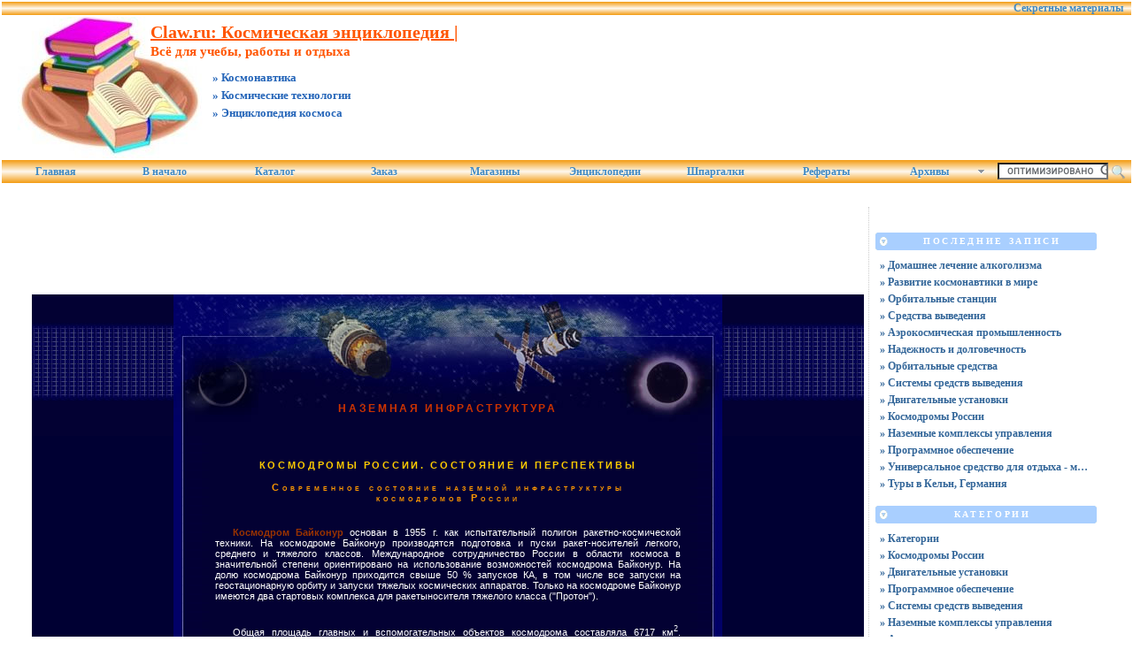

--- FILE ---
content_type: text/html; charset=UTF-8
request_url: http://kosmos.claw.ru/shared/474.html
body_size: 13120
content:
<!DOCTYPE html PUBLIC "-//W3C//DTD XHTML 1.0 Transitional//EN"
    "https://www.w3.org/TR/xhtml1/DTD/xhtml1-transitional.dtd">
<html xmlns="https://www.w3.org/1999/xhtml" id="sixapart-standard">
<head>
    <meta http-equiv="Content-Type" content="text/html; charset=UTF-8" />
    <meta name="keywords" content="Всё для учебы, работы и отдыха Космонавтика Космические технологии Энциклопедия космоса Claw.ru: Космическая энциклопедия | http://kosmos.claw.ru/  реферат техника" />
    <meta name="description" content="Разделы сайта Claw.ru: Космическая энциклопедия | - Энциклопедии. Всё для учебы, работы и отдыха,  Космонавтика,  Космические технологии,  Энциклопедия космоса, Рефераты" />
    <link rel="stylesheet" href="http://kosmos.claw.ru/styles.css" type="text/css" />
    <link rel="start" href="http://kosmos.claw.ru/" title="Home" />
    <link rel="alternate" type="application/atom+xml" title="Recent Entries" href="https://claw.ru/atom.xml" />
    <script type="text/javascript" src="http://kosmos.claw.ru/mt.js"></script>    
    <script type="text/javascript">new Image().src = "http://counter.yadro.ru/hit;claw?r"+ escape(document.referrer)+((typeof(screen)=="undefined")?"": ";s"+screen.width+"*"+screen.height+"*"+(screen.colorDepth? screen.colorDepth:screen.pixelDepth))+";u"+escape(document.URL)+ ";"+Math.random();</script>
    <!-- Yandex.Metrika counter --> <script type="text/javascript" > (function(m,e,t,r,i,k,a){m[i]=m[i]||function(){(m[i].a=m[i].a||[]).push(arguments)}; m[i].l=1*new Date();k=e.createElement(t),a=e.getElementsByTagName(t)[0],k.async=1,k.src=r,a.parentNode.insertBefore(k,a)}) (window, document, "script", "https://mc.yandex.ru/metrika/tag.js", "ym"); ym(55251202, "init", { clickmap:true, trackLinks:true, accurateTrackBounce:true }); </script> <noscript><div><img src="https://mc.yandex.ru/watch/55251202" style="position:absolute; left:-9999px;" alt="" /></div></noscript> <!-- /Yandex.Metrika counter -->
<script type="text/javascript">
    var adminurl = 'http://kosmos.claw.ru/cgi-bin/mt/' + 'mt.cgi';
    var blog_id = '43';
    var page_id = '';
    </script>
<title>Claw.ru: Космическая энциклопедия |. Всё для учебы, работы и отдыха.  Космонавтика.  Космические технологии.  Энциклопедия космоса. Учебники.</title>
<div id="AADIV33"></div><script src="https://claw.ru/adadmin/ser.php?t=AADIV33&f=33">/*Claw 0*0 head*/</script>
</head>
<body id="professional-website" class="mt-archive-index layout-wm">
<table align="center" width="100%" border="0px">
<tr><td align="center" valign="top" width="100%">
<ul id="css3menu8"><li><!--noindex--><a href="https://claw.ru/referatti/" rel="nofollow" style="text-align:right; title="Секретные материалы" target="_blank">&nbsp;&nbsp;&nbsp;Секретные материалы&nbsp;&nbsp;&nbsp;</a><!--/noindex--></li></ul>
<div class="widget-content21">Claw.ru: Космическая энциклопедия |</div>
<div class="widget-content22">Всё для учебы, работы и отдыха</div><div class="widget-content23">» Космонавтика</div><div class="widget-content24">» Космические технологии</div><div class="widget-content25">» Энциклопедия космоса</div>
<table width="100%"><tr><td class="widget-content2">
<table width="365px" class="widget-content0" align="left"><tr><td valign="bottom"></td></tr></table>
</td><td>
<table width="100%" align="right"><tr><td style="padding-right: 15px" valign="middle" width="100%" align="right" height="125"><div id="AADIV27"></div><script src="https://claw.ru/adadmin/ser.php?t=AADIV27&f=27">/*Claw 468*60 up*/</script>
 </td></tr></table>
</td></tr></table>
<ul id="css3menu8" class="topmenu">
	<li class="topfirst"><a href="http://claw.ru" rel="nofollow" title="Главная страница сайта" style="height:24px;line-height:24px;">Главная</a></li>
	<li class="topmenu"><a href="http://kosmos.claw.ru/" title="Перейти в начало" style="height:24px;line-height:24px;">В начало</a></li>
	<li class="topmenu"><a href="https://claw.ru/book-readywork/" rel="nofollow" title="Каталог работ" style="height:24px;line-height:24px;">Каталог</a></li>
	<li class="topmenu"><a href="https://claw.ru/book/r-money.html" rel="nofollow" title="Заказ работы" style="height:24px;line-height:24px;">Заказ</a></li>
	<li class="topmenu"><a href="https://claw.ru/book/magazin.html" rel="nofollow" title="Интернет-магазины" style="height:24px;line-height:24px;">Магазины</a></li>
	<li class="topmenu"><a href="https://claw.ru/book/encilopedia.html" rel="nofollow" title="Энциклопедии для детей и взрослых" style="height:24px;line-height:24px;">Энциклопедии</a></li>
	<li class="topmenu"><a href="https://claw.ru/book/shporki.html" title="Скачать шпаргалки бесплатно" style="height:24px;line-height:24px;">Шпаргалки</a></li>
	<li class="topmenu"><a href="https://claw.ru/referatti/" title="Скачать рефераты бесплатно" style="height:24px;line-height:24px;">Рефераты</a></li>
	<li class="topmenu"><a href="#" title="Архивные материалы" style="height:24px;line-height:24px;"><span>Архивы</span></a>
	<ul><li><a href="http://kosmos.claw.ru/archives.html">Все разделы</a></li>
	<li><a href="http://kosmos.claw.ru/blog.html">Наш блог</a></li></ul></li><li class="toplast">
<form style="line-height:25px;" action="https://claw.ru/search.html" id="cse-search-box">
<div>
<input type="hidden" name="cx" value="partner-pub-4531601484983953:2448125622" /> 
<input type="hidden" name="cof" value="FORID:10" /> <input type="hidden" name="ie" value="UTF-8" /> 
<input type="text" name="q" size="14" /> <input src="https://claw.ru/styles/addons/Commercial.pack/themes/professional-black/search.png" type="image" style="vertical-align:middle; width:17px;" /> 
</div>
</form>
<script type="text/javascript" src="http://www.google.ru/coop/cse/brand?form=cse-search-box&amp;lang=ru"></script>	
</li></ul><br />
<div id="content"><div id="content-inner">
<table align="center" width="95%" border="0px"><tr><td valign="top" width="100%" class="menu-navigation4">       
<table align="center"><tr><td>
<div id="AADIV26"></div><script src="https://claw.ru/adadmin/ser.php?t=AADIV26&f=26">/*Claw 728*15 up*/</script>
<br />
<div id="AADIV25"></div><script src="https://claw.ru/adadmin/ser.php?t=AADIV25&f=25">/*Claw 728*90 up*/</script>
<br /><br /></td></tr></table><br /><br />
 
<head>
<link rel="stylesheet" href="../desighn/main.css">
<script src="../shared/zoom.js"></script>
<script src="../desighn/up.js"></script>
<bgsound id=sound> 
</head>

<a name="up"></a> 
<table width="100%" border="0" cellspacing="0" cellpadding="0" align="center">
  <tr> 
    <td background="../desighn/verh.jpg">&nbsp;</td>
    <td width="620"> 
      <table border="0" cellpadding="0" cellspacing="0" width="620">
        <tr> 
          <td background="../desighn/1.jpg" width="620" height="160"> 

<h4>НАЗЕМНАЯ ИНФРАСТРУКТУРА</h4></td>
        </tr>
      </table>
    </td>
    <td background="../desighn/verh.jpg">&nbsp;</td>
  </tr>
  <tr> 
    <td bgcolor="#000033">&nbsp;</td>
    <td width="620" background="../desighn/3.jpg"> 
      <table border="0" cellpadding="0" cellspacing="0" width="620">
        <tr> 
          <td width="620"> 
<h3>КОСМОДРОМЫ РОССИИ. СОСТОЯНИЕ И ПЕРСПЕКТИВЫ</h3><h1>Современное состояние наземной инфраструктуры космодромов России</h1>

<p><b>Космодром Байконур</b> основан в 1955 г. как испытательный полигон ракетно-космической техники. На космодроме Байконур
производятся подготовка и пуски ракет-носителей легкого, среднего и тяжелого классов. Международное сотрудничество России в
области космоса в значительной степени ориентировано на использование возможностей космодрома Байконур. На долю космодрома
Байконур приходится свыше 50 % запусков КА, в том числе все
запуски на геостационарную opбитy и запуски тяжелых космических аппаратов. Только на космодроме Байконур имеются два
стартовых комплекса для ракетыносителя тяжелого класса ("Протон").	</p>
<p>Общая площадь главных и вспомогательных объектов космодрома составляла 6717 км<sup>2</sup>. Согласно договоренностям между Россией и Казахстаном на условиях аренды в настоящее время продолжается эксплуатация объектов космодрома по их прямому назначению. При этом пересмотрены границы космодрома, уменьшена площадь земель, отчуждаемых под районы падения отделяющихся частей РН.
Размещение основных объектов на космодроме Байконур показано на рис.</p>

<table class="illustr_table">
<tr><td class="illustr_img">
<a href="javascript:zoom('475-1.jpg');"><img border=0 src="../imgsm/475-1.jpg" class="illustration"></a>
</td></tr>
<tr><td class="illustr_caption">
<!-- Подпись -->Размещение основных объектов на космодроме Байконур:<br>
1 - жилая зона; 2 - технический и стартовый комплекс РН "Союз"; 3 - технический и стартовый комплекс РН "Союз" и "Молния"; 4 - технический и стартовый комплекс РН "Энергия" и МКС "Буран"; 5...8 - технические и стартовые комплексы РН "Протон", "Циклон-2", "Зенит" и "Рокот" соответственно; 9 - кислородно-азотный завод; 10 - измерительный пункт
</td></tr>
</table>

<p>В состав космодрома входят центры испытаний и применения космических средств и научно-испытательные управления боевых ракетных комплексов, объединяющие инженерно-испытательные части, измерительные пункты и части обеспечения и обслуживания. Всего на космодроме имеется:</p>
<ul><li>11 монтажно-испытательных корпусов, в которых размещены
технические комплексы для предстартовой подготовки ракет-носителей, разгонных блоков и космических аппаратов, а также входящие функционально в состав ТК заправочно-нейтрализационные
станции для заправки разгонных блоков и космических аппаратов
топливом; 
<li>9 стартовых комплексов (15 пусковых установок) для запуска ракет-носителей "Союз","Циклон-2","Протон","Энергия","Зенит", "Рокот";
<li>измерительный комплекс для контроля и управления полетом ракет-носителей;
<li>пусковые установки для испытаний межконтинентальных баллистических ракет.</ul>
<p>При создании измерительных комплексов космодрома в основу был положен принцип централизации решения задач сбора и обработки измерительной информации, когда все функции обработки телеметрической информации сосредоточены в одном узле - вычислительном центре полигона. Такая концепция построения ПИК была обоснована при эскизном проектировании многоразовой космической системы "Буран" и реализована при подготовке измерительного комплекса к ее летным испытаниям.</p>
<p>В процессе этой работы трассовые измерительные пункты были оснащены станциями спутниковой связи "Связник" и аппаратурой оперативного выбора регистрируемой радиотехническими средствами (РТС) телеметрической информации, что позволило отказаться от использования на них комплексов обработки информации с соответствующим материальным обеспечением и дополнительным штатом обслуживающего персонала. Это дало возможность упростить техническую структуру трассовых измерительных пунктов, укомплектовав их только средствами приема, регистрации и передачи измерительной информации.
Анализ состояния наземных комплексов космодрома Байконур показывает, что в настоящее время они фактически выработали свой ресурс.</p>
<p>Ресурс стартового комплекса РН "Циклон-2", введенного в эксплуатацию в 1967-1968 гг., практически исчерпан. Капитальный ремонт СК для типа Р-7А планировался на 2000-2005 гг.	
Наземный комплекс РН "Зеьшт", отличающийся высокой степенью автоматизации и малым временем подготовки РН к пуску, принят в эксплуатацию в 1988 г. Одна ПУ этого СК, разрушенная в результате аварии при пуске РН "Зенит" 4 октября 1990 г., требует капитального ремонта.</p>
<p>Космодром Байконур имеет два стартовых комплекса ракетно-сителей "Протон"; по две пусковые установки на каждом СК. Наземные комплексы РН "Протон" выработали гарантийный ресурс. Реально работоспособна одна ПУ. Остальные находятся в стадии ремонта или готовятся к нему.
В интересах подготовки разгонных блоков для РН "Протон" на космодроме Байконур используются два технических комплекса РБ,которые находятся в работоспособном состоянии и обеспечивают подготовку существующих РБ для РН "Протон". В настоящее время РКК "Энергия" производит подготовку РБ на техническом комплексе многоразовой космической системы "Буран".</p>
<p>Для проведения заправочных работ на РБ и КА на космодроме Байконур могут использоваться только две заправочные станции. Они предназначены для приема, хранения, подготовки и заправки (слива) компонентов топлива, сжатых газов.
Инфраструктура, социально-культурные и социально-бытовые объекты космодрома также характеризуются большой степенью износа.</p>
<p><b>Космодром Плесецк</b> начал создаваться в 1963 г. как испытательный полигон ракетно-космической техники (официальный статус космодрома получен в ноябре 1994 г.). Объекты космодрома Плесецк можно сгруппировать по их назначению следующим образом: стартовые и технические комплексы, заправочно-нейтрализационные станции, кислородно-азотный завод, прочие технологические объекты, включая объекты ПИК и связи, а также город Мирный, объекты инженерного обеспечения, склады, аэродром, производственную базу строителей. Размещение основных объектов на космодроме Плесецк показано на рис.</p>

<table class="illustr_table">
<tr><td class="illustr_img">
<a href="javascript:zoom('477-1.jpg');"><img border=0 src="../imgsm/477-1.jpg" class="illustration"></a>
</td></tr>
<tr><td class="illustr_caption">
<!-- Подпись -->Размещение основных объектов на космодроме Плесецк:<br>
1 - административно-хозяйственная зона, технический комплекс РН "Космос";
2 - аэродром Плесецк; 3 - кислородно-азотный завод; 4 - технический и стартовый комплекс РН "Союз-У", "Молния-М"; 5 - стартовый комплекс РН "Космос-3М"; 6 - стартовый комплекс РН "Рокот"; 7 - технический и стартовый
комплекс РН "Циклон-3"; 8,9 - универсальный стартовый и технический комплексы РН "Ангара"; 10 - измерительный пункт
</td></tr>
</table>

<p>Космодрому Плесецк принадлежит значительный вклад в реализацию российской космической программы. С него осуществляется около 30 % запусков КА, решающих задачи в интересах ФКП. С космодрома Плесецк производятся пуски РН легкого и среднего классов. Космодром обеспечивает запуски КА военного, научного и народнохозяйственного назначения,а также в интересах международного сотрудничества. В настоящее время на космодроме размещаются восемь СК. Основная часть наземных комплексов находятся в эксплуатационном режиме и выполняют возложенную на них программу пусков. На наземных комплексах космодрома проводятся подготовка к пускам и пуски РН "Космос", "Циклон", "Союз", "Молния", а также ракет космического назначения, созданных на базе МБР.</p>
<p>Стартовый комплекс РН "Космос" в составе двух пусковых установок создан в 1967 г. по проекту Конструкторского бюро транспортного машиностроения.
В настоящее время одна пусковая установка законсервирована. Это связано с тем, что из-за недостаточного финансирования капитальный ремонт технологического оборудования этой пусковой установки, технических систем и строительных сооружений всего СК не проводится.
Технический комплекс РН "Космос" создавался в 1967 г. параллельно со строительством СК. До настоящего времени на всех строительных сооружениях и технических системах ремонтных работ не проводилось, из-за длительного срока эксплуатации они находятся в неудовлетворительном состоянии и требуют капитального щмонта.</p>
<p>Стартйвый комплекс РН "Циклон" разработан Конструкторским бюро транспортного машиностроения по принципу "безлюдного старта". На СК впервые организован процесс управления подготовкой и пуском РН по единой программе полностью в автоматическом режиме, начиная с подвоза РН к пусковому столу. Уровень автоматизации по циклу предстартовой подготовки РН составляет 100 %, а в целом по стартовому комплексу - не менее 80 %. По своим эксплуатационным характеристикам данный комплекс до настоящего времени не имеет аналогов за рубежом.
В состав стартового комплекса РН "Циклон" входят две пусковые установки, технический комплекс имеет два рабочих места подготовки РН.</p>
<p>В состав ТК входят монтажно-испытательный корпус на два рабочих места и корпус обслуживания агрегатов. В настоящее время на ТК выявлены те же недостатки,что и на СК: износ комплектов оборудования, значительная выработка ЗИПа, дефекты сооружений, выход из строя части систем вентиляции, отопления, водоснабжения, условия работы личного состава ниже санитарных норм. В связи с этим предлагается провести на ТК комплекс ремонтно-профилактических мероприятий в интересах обеспечения функционирования космического ракетного комплекса (КРК) в целом.
За время, прошедшее с начала эксплуатации СК и ТК, технологическое оборудование, строительные сооружения и технические системы уже выработали назначенные гарантийные сроки и технический ресурс.
В настоящее время в работоспособном состоянии находится одна пусковая установка комплекса, вторая - законсервирована.</p>
<p>Учитывая реальное состояние агрегатов и систем наземно-технологического оборудования, зданий, сооружений, а также технических систем СК РН "Циклон", можно сделать вывод о необходимости проведения капитального ремонта с целью продления технического ресурса и обеспечения дальнейшей эксплуатации.
Стартовые комплексы РН "Союз" и "Молния" на космодроме Плесецк первоначально были созданы для проведения пусков боевых ракет Р-7А. Впоследствии они были переоборудованы для осуществления пусков ракет космического назначения. За время эксплуатации эти стартовые комплексы периодически подвергались капитальным ремонтам, реконструкциям и ремонтно-восстановительнйм работам после аварий и катастрофы. Указанные работы, а также комплексремонтно-профилактических мероприятий, работы по техническому обслуживанию,проводимые на этих СК,позво-лили продлить технический ресурс этих комплексов и обеспечить возможность их дальнейшей эксплуатации.
В настоящее время СК РН "Союз" и "Молния" обеспечивают выполнение возложенных на них задач по пуску ракет космического назначения в интересах науки, народного хозяйства и обороны страны.</p>
<p>Технический ресурс первого СК после капитального ремонта истек в 1983 г., после чего он неоднократно подвергался ремонтно-профилактическим работам с продлением технического ресурса, а с 1989 г. СК использовался как учебно-тренировочный комплекс.
В 1986 г. на космодроме Плесецк начато строительство наземного комплекса РН "Зенит". Срок ввода первой очереди СК и ТП неоднократно переносился. СК РН "Зенит" создавался путем нового строительства. В настоящее время ведутся работы по созданию на базе наземного комплекса РН "Зенит" универсального наземного комплекса для обеспечения пусков ряда РН "Ангара".</p>
<p>Универсальный стартовый комплекс (УСК) предназначен для приема, предпусковой подготовки и пуска РКН семейства "Ангара" и представляет собой комплекс дооборудуемых сооружений незавершенного строительства стартового комплекса РКК "Зенит" космодрома Плесецк и вновь создаваемых стартовых сооружений. В перспективе в рамках развития УСК планируется строительство второй пусковой установки.</p>

<table class="illustr_table">
<tr><td class="illustr_img">
<a href="javascript:zoom('480-1.jpg');"><img border=0 src="../imgsm/480-1.jpg" class="illustration"></a>
</td></tr>
<tr><td class="illustr_caption">
<!-- Подпись -->Строительство универсального стартового комплекса КРК "Ангара"
</td></tr>
</table>

<p>В состав УСК входят:</p>
<ul><li>строительные сооружения (пусковая установка, командный пункт, хранилище компонентов ракетного топлива (КРТ), компрессорные и насосные станции, технологические блоки, сооружения промстоков, станция нейтрализации, станция термостатирования и т.п.);
<li>технологическое оборудование;
<li>технические системы;
<li>вспомогательное оборудование;
<li>автоматизированная система управления УСК;
<li>комплекты проверочного оборудования РН, РБ, КА.</ul>
<p>Впервые в мировой и отечественной практике строительства космодромов создается универсальный стартовый комплекс, позволяющий производить запуски РН легкого, среднего и тяжелого классов.</p>
<p><b>Космодром Свободный</b> образован в ноябре 1993 г. Официально статус космодрома получил в марте 1996 г. Территория, на которой предполагается разместить основные объекты космодрома, расположена в Свободненском районе Амурской области Хабаровского края. Существующая инфраструктура создавалась для обеспечения действий ракетной дивизии РВСН и включает в себя:</p>
<ul><li>шахтные пусковые установки и командные пункты ракетных полков; 
<li>техническую ракетную базу с находящимися на ней сооружениями с общим и специальным оборудованием;
<li>ремонтно-техническую базу с находящимися на ней сооружениями, общим и специальным оборудованием;
<li>штаб дивизии, основной и запасные командные пункты дивизии, узлы связи со средствами связи и боевого управления, вспомогательным технологическим оборудованием;
<li>жилой городок с жилой, казарменной, хозяйственной и складской зонами и коммунальными объектами;
<li>автопарк, железнодорожное депо и вертодром с имеющейся автомобильной техникой, локомотивами, вагонным парком, вертолетами, подъездными путями, сооружениями, вертодромным комплексом, вспомогательным оборудованием и устройствами;
<li>сети, системы и объекты теплоснабжения, водоснабжения, канализации и энергопитания (включая трансформаторные подстанции, энергопоезда, дизельные электростанции) позиционного района дивизии.</ul>
<p>Космодром расположен на обжитой территории, которая имеет сети железных и автомобильных дорог и инженерных коммуникаций. Размещение основных объектов космодрома Свободный показано на рис.</p>

<table class="illustr_table">
<tr><td class="illustr_img">
<a href="javascript:zoom('482-1.jpg');"><img border=0 src="../imgsm/482-1.jpg" class="illustration"></a>
</td></tr>
<tr><td class="illustr_caption">
<!-- Подпись -->Размещение основных объектов на космодроме Свободный:<br>
1 - жилая зона; 2 - технический и стартовый комплекс РН "Старт" и "Старт-1"; 3 - измерительный пункт; 4 - стартовый комплекс РН "Рокот"; 5 - универсальный стартовый и технический комплексы РН "Ангара" (проект); 6 - радиопередающий центр; 7 - кислородно-азотный завод (проект); 8 - вертолетная площадка
</td></tr>
</table>

<p>Существующий жилой городок на 5000 человек застроен капитальными благоустроенными зданиями.
Наземную инфраструктуру ракетной дивизии предполагается использовать для строительства объектов космических ракетных комплексов, создаваемых на базе ракет, доработанных для запуска космических аппаратов легкого класса. Для этих целей предполагается использовать шахтные пусковые установки (ШПУ). Район введен в эксплуатацию в 1974 г. с гарантийным сроком 15 лет. В 1988 г. после ревизии и ремонтно-восстановительных работ гарантия продлена на 5 лет. Состояние ШПУ, сооружений и инженерных систем удовлетворительное. Обследование системы внутреннего и внешнего электроснабжения стартовых позиций показало, что она находится в рабочем состоянии, но требует замены отдель-ного оборудования и дооснащения новыми системами автоматического переключения и защиты, а также замены подземных кабельных линий высокого напряжения.</p>
<p>Сооружения технической позиции, построенные в 1960-х и 1970-х гг., в настоящее время находятся в удовлетворительном состоянии. В результате проведенной ревизии признано возможным и целесообразным размещение технической ракетно-космической базы (ТРКБ) комплекса на существующих площадках.</p>
<p><b>4-й Государственный центральный полигон МО Российской Федерации (Капустин Яр)</b> создан в соответствии с постановлением Правительства от 3 мая 1946 г. в районе села Капустин Яр Астраханской области. С первых дней существования полигон стал базой для проведения летных и наземных испытаний первых отечественных баллистических ракет всех видов, подготовки личного состава боевых расчетов, мощным научно-исследовательским и ис-пытательным центром. Размещение основных объектов на полигоне Капустин Яр показано на рис. </p>

<table class="illustr_table">
<tr><td class="illustr_img">
<a href="javascript:zoom('483-1.jpg');"><img border=0 src="../imgsm/483-1.jpg" class="illustration"></a>
</td></tr>
<tr><td class="illustr_caption">
<!-- Подпись -->Размещение основных объектов на полигоне Капустин Яр:<br>
1 - жилая зона; 2 - стартовый и технический комплекс РН "Космос"; 3 - измерительный пункт
</td></tr>
</table>

<p>Первый успешный пуск с полигона Капустин Яр управляемой ракеты Р-1, изготовленной на предприятиях нашей страны, осуществлен 10 октября 1948 г. В дальнейшем были проведены летные испытания второй серии ракет Р-1, ракет Р-2, Р-11, Р-11М, принятие которых на вооружение явилось важным этапом в оснащении Вооруженных Сил новым, ракетно-ядерным оружием.</p>
<p>Помимо основного назначения баллистические ракеты интенсивно использовались также для научных целей: проведения экспериментальных высотных пусков с животными с возвращением их на Землю, высотного зондирования атмосферы, запуска аэроди-намических моделей и научной аппаратуры, проведения других научных экспериментов.</p>
<p>В дальнейшем на полигоне Капустин Яр были созданы стартовые комплексы РН "Космос" для запуска космических аппаратов, а также пусковые установки для стартующих вертикально геофизических научно-исследовательских ракет. С полигона осуществлены пуски геофизических ракет "Вертикаль", запуски ИСЗ серий "Космос" и "Интеркосмос", индийских ИСЗ "Ариаюхата" и "Бхаскара", французского ИСЗ "Снег-3".</p>

</td>
        </tr>
      </table>
    </td>
    <td bgcolor="#000033">&nbsp;</td>
  </tr>
  <tr> 
    <td background="../desighn/niz.jpg">&nbsp;</td>
    <td width="620"> 
      <table border="0" cellpadding="0" cellspacing="0" width="620">
        <tr> 
          <td width="620" height="110"><img src="../desighn/4.jpg" width="620" height="110" border="0" usemap="#up"></td>
        </tr>
      </table>
    </td>
    <td background="../desighn/niz.jpg">&nbsp;</td>
  </tr>
</table>
<map name="up"> 
  <area shape="rect" coords="273,91,349,107" href="#up" onClick=playHome() alt="вверх!" title="вверх!">
</map>



<br /><h3 class="comments-open-header">Поделитесь этой записью или добавьте в закладки</h3><!--noindex-->&nbsp;&nbsp;&nbsp;<script src="https://yastatic.net/es5-shims/0.0.2/es5-shims.min.js"></script><script src="https://yastatic.net/share2/share.js"></script><div class="ya-share2" data-services="collections,vkontakte,facebook,odnoklassniki,moimir,twitter,lj,viber,whatsapp,skype,telegram"></div><!--/noindex-->
<br />
<!--noindex--><table align="center"><tr><td width="728">
<div id="AADIV32"></div><script src="https://claw.ru/adadmin/ser.php?t=AADIV32&f=32">/*Claw 728*90 down*/</script>
</td></tr></table><!--/noindex-->
<br /><br />
</td><td valign="top">                       
<div class="widget-content"><table width="250px"><tr><td width="250px">
<div id="AADIV28"></div><script src="https://claw.ru/adadmin/ser.php?t=AADIV28&f=28">/*Claw 300*250 up*/</script>
</td></tr></table></div>
<div class="widget-recent-entries widget-archives widget"><h3 class="widget-header">Последние записи</h3><div class="widget-content"><div class="cat-item"><ul>
<li><a href="http://kosmos.claw.ru/poleznoe/domashnee-lechenie-alkogolizma.html">» Домашнее лечение алкоголизма</a></li>
<li><a href="http://kosmos.claw.ru/kategorii/kosmonavtika-kak-nauka/razvitie-kosmonavtiki-v-mire.html">» Развитие космонавтики в мире</a></li>
<li><a href="http://kosmos.claw.ru/kategorii/orbital-nie-stancii/orbital-nie-stancii.html">» Орбитальные станции</a></li>
<li><a href="http://kosmos.claw.ru/kategorii/sistemi-sredstv-vivedenija/sredstva-vivedenija.html">» Средства выведения</a></li>
<li><a href="http://kosmos.claw.ru/kategorii/aerokosmicheskaja-promishlennost/aerokosmicheskaja-promishlennost.html">» Аэрокосмическая промышленность</a></li>
<li><a href="http://kosmos.claw.ru/kategorii/nadezhnost--i-dolgovechnost/nadezhnost--i-dolgovechnost.html">» Надежность и долговечность</a></li>
<li><a href="http://kosmos.claw.ru/kategorii/orbital-nie-sredstva/orbital-nie-sredstva.html">» Орбитальные средства</a></li>
<li><a href="http://kosmos.claw.ru/kategorii/sistemi-sredstv-vivedenija/sistemi-sredstv-vivedenija.html">» Системы средств выведения</a></li>
<li><a href="http://kosmos.claw.ru/kategorii/dvigatel-nie-ustanovki/dvigatel-nie-ustanovki.html">» Двигательные установки</a></li>
<li><a href="http://kosmos.claw.ru/kategorii/kosmodromi-rossii/kosmodromi-rossii.html">» Космодромы России</a></li>
<li><a href="http://kosmos.claw.ru/kategorii/nazemnie-kompleksi-upravlenija/nazemnie-kompleksi-upravlenija.html">» Наземные комплексы управления</a></li>
<li><a href="http://kosmos.claw.ru/kategorii/programmnoe-obespechenie/programmnoe-obespechenie.html">» Программное обеспечение</a></li>
<li><a href="http://kosmos.claw.ru/poleznoe/universal-noe-sredstvo-dlya-otdyha---molodezhnye-komedii.html">» Универсальное средство для отдыха - молодежные комедии</a></li>
<li><a href="http://kosmos.claw.ru/poleznoe/tury-v-kel-n-germaniya.html">» Туры в Кельн, Германия</a></li></ul></div></div></div><div class="widget-archive widget-archive-category widget"><h3 class="widget-header">Категории</h3><div class="widget-content"><div class="cat-item"><ul>
<li><a href="http://kosmos.claw.ru/kategorii/">» Категории</a></li>
<li><a href="http://kosmos.claw.ru/kategorii/kosmodromi-rossii/">» Космодромы России</a></li>
<li><a href="http://kosmos.claw.ru/kategorii/dvigatel-nie-ustanovki/">» Двигательные установки</a></li>
<li><a href="http://kosmos.claw.ru/kategorii/programmnoe-obespechenie/">» Программное обеспечение</a></li>
<li><a href="http://kosmos.claw.ru/kategorii/sistemi-sredstv-vivedenija/">» Системы средств выведения</a></li>
<li><a href="http://kosmos.claw.ru/kategorii/nazemnie-kompleksi-upravlenija/">» Наземные комплексы управления</a></li>
<li><a href="http://kosmos.claw.ru/kategorii/aerokosmicheskaja-promishlennost/">» Аэрокосмическая промышленность</a></li>
<li><a href="http://kosmos.claw.ru/kategorii/nadezhnost--i-dolgovechnost/">» Надежность и долговечность</a></li>
<li><a href="http://kosmos.claw.ru/kategorii/kosmonavtika-kak-nauka/">» Космонавтика как наука</a></li>
<li><a href="http://kosmos.claw.ru/kategorii/orbital-nie-sredstva/">» Орбитальные средства</a></li>
<li><a href="http://kosmos.claw.ru/kategorii/orbital-nie-stancii/">» Орбитальные станции</a></li>
<li><a href="http://kosmos.claw.ru/poleznosti/">» Интересное</a></li>
<li><a href="http://kosmos.claw.ru/poleznoe/">» Полезное</a></li></ul></div></div></div>
<div class="widget-content"><table width="250px"><tr><td width="250px">
<div id="AADIV30"></div><script src="https://claw.ru/adadmin/ser.php?t=AADIV30&f=30">/*Claw 300*250 middle*/</script>
</td></tr></table></div>
<div class="widget-recent-entries widget-archives widget">
<h3 class="widget-header">Полезные заметки</h3>
<div class="widget-content"><div class="cat-item">
<ul>
<li class="anons"></li>
<li class="anons"><script type="text/javascript">
<!--
var _acic={dataProvider:15};(function(){var e=document.createElement("script");e.type="text/javascript";e.async=true;e.src="https://www2.acint.net/aci.js";var t=document.getElementsByTagName("script")[0];t.parentNode.insertBefore(e,t)})()
//-->
</script></li>
<li class="anons">&nbsp;&nbsp;&nbsp;</li>
</ul>
</div></div></div><div class="widget-content"><table width="250px"><tr><td width="250px">
<div id="AADIV31"></div><script src="https://claw.ru/adadmin/ser.php?t=AADIV31&f=31">/*Claw 300*250 down*/</script>
</td></tr></table></div>
<h3 class="widget-header">Полезные публикации</h3><div class="widget-content"><div class="cat-item1">
<ul><li>» Орбитальные станции</li></ul>
<ul><li>» Туры в Кельн, Германия</li></ul>
<ul><li>» Системы средств выведения</li></ul>
<ul><li>» Двигательные установки</li></ul>
<ul><li>» Программное обеспечение</li></ul>
<ul><li>» Космодромы России</li></ul>
<ul><li>» Развитие космонавтики в мире</li></ul>
<ul><li>» Тест по истории России</li></ul>
<ul><li>» Законоположение Союза благоденств</li></ul>
<ul><li>» Гайморит</li></ul>
<ul><li>» Проблемы современного российского</li></ul>
<ul><li>» Энциклопедия литературы</li></ul>
<ul><li>» Письмо Рособрнадзора от 28.02.200</li></ul>
<ul><li>» Архитектурная энциклопедия</li></ul>
<ul><li>» Экология сообществ и природопольз</li></ul>
<ul><li>» <a href="http://kosmos.claw.ru/poleznoe/tury-v-kel-n-germaniya.html" rel="nofollow">Читать дальше...</a></li></ul><br /></div></div>

</td></tr></table></div></div>
<hr class="menu-navigation" />
<div id="footer-inner1"></div>
            <div id="footer">
                <div id="footer-inner">
                    <div id="footer-content">
                       <div id="footer-menu">
                         <!-- меню внизу input -->
<table width="100%"><tr><td valign="top">
<ul id="css3menu2" class="topmenu">
	<!-- меню внизу switch -->
	<li class="topmenu"><a href="/" title="Перейти на главную" style="height:16px;line-height:16px;"><img src="https://claw.ru/style/bullet_yellow.png" />В начало</a></li>
         <li class="topmenu"></li>
         <li class="toproot"><a href="#" title="Архивные материалы: рефераты, курсовые, шпаргалки, дипломы" style="height:16px;line-height:16px;"><span><img src="https://claw.ru/style/bullet_yellow.png" />Архивы</span></a>
	<ul>
		<li><a href="/link/referat-enc.html">2009</a></li>
		<li><a href="/link/spori.html">2010</a></li>
		<li><a href="/link/dir.php">2011</a></li>
		<li><a href="/link/diroff.php">2012</a></li>
		<li><a href="/link/index.php">2013</a></li>
		<li><a href="/clawnews.html">2014</a></li>
		<li><a href="/clawnews.htm">2015</a></li>
		<li></li>
	</ul></li></ul>
</td><td width="90px" valign="top" align="right">
<ul id="css3menu2" class="topmenu"><li class="topmenu"><a href="/link/contact.html"><img src="https://claw.ru/style/bullet_yellow.png" />Контакты</a></li></ul>
</td></tr></table><br />
                           </div>
                                <table width="100%" align="left"><tr><td valign="top" align="left" width="90">
<a href="http://top.mail.ru/jump?from=1343525" target="_blank" rel="nofollow"><img src="http://d0.c8.b4.a1.top.list.ru/counter?id=1343525;t=111" border="0" height="18" width="88" alt="Рейтинг Майл.РУ" /></a>
<a href="http://www.liveinternet.ru/click;claw" target="_blank" rel="nofollow"><img src="http://counter.yadro.ru/logo;claw?26.10" border="0" width="88" height="15" alt="Рейтинг ЛивИнтернет" title="LiveInternet" /></a>
</td><td valign="top" align="left">&nbsp;&nbsp;&nbsp;<br />
&nbsp;&nbsp;&nbsp;Разрешается частичное копирование контента в виде анонса при условии размещения прямой ссылки на источник</a>. 
</td><td valign="top" align="right">
&copy; 2006-2024 &laquo;<a href="http://kosmos.claw.ru/">Claw.RU</a>&raquo;<br />
&copy; 2010-2024 &laquo;<!--noindex--><a href="http://рефератики.рф" rel="nofollow">Рефератики.РФ</a><!--/noindex-->&raquo;<br />
</td></tr></table><br />
</div></div></div></td></tr></table>
<!--noindex-->
<div id="AADIV29"></div><script src="https://claw.ru/adadmin/ser.php?t=AADIV29&f=29">/*Claw 400*400 rich*/</script>
<!--/noindex-->
</body>
</html>

--- FILE ---
content_type: text/css
request_url: http://kosmos.claw.ru/styles.css
body_size: 122
content:
@import url(https://claw.ru/styles/themes-base/blog.css);
@import url(https://claw.ru/styles/addons/Commercial.pack/themes/professional-black/screen.css);

--- FILE ---
content_type: text/css
request_url: https://claw.ru/styles/addons/Commercial.pack/themes/professional-black/screen.css
body_size: 5531
content:
/*

A Six Apart theme adapted for Movable Type default templates 
name: Professional Black  
designer: Jim Ramsey 
designer_url: http://www.narodlink.ru/ 
layouts: layout-wm

*/


/* Default ---------------------------------------------------------------- */

/* Global */

body {
    font: normal 13px arial, helvetica, hirakakupro-w3, osaka, "ms pgothic", sans-serif;
}


/* Header */

#header {
    
}

#header-inner {
    position: relative;
}

#header-name {
    margin-bottom: 0;
}

#header-description {
    
}

#header a {
    text-decoration: none;
}

#header a:hover {
    text-decoration: underline;
}


/* Content */

.asset-name {
    
}

.asset-name a {
    text-decoration: none;
}

.asset-name a:hover {
    text-decoration: underline;
}

.asset-content {
    margin: 5px 0;
}

.asset-more-link {
    font-weight: bold;
}

.asset-meta {
    border-top: 1px solid #ccc;
}

.asset-footer a,
.comment-footer a {
    font-weight: normal;
}

.content-nav {
    margin: 5px 0 10px;
}

.archive-title {
    margin: 5px 0 30px;
    font-size: 18px;
    font-weight: bold;
}

.trackbacks-info,
.trackback-content,
.comment-content,
.comments-open-content,
.comments-closed {
    margin: 5px 0;
}

.comments-open-content {
    width: 710px;
}

.widget-header,
.trackbacks-header,
.comments-header,
.comments-open-header,
.archive-header,
.search-form-header,
.search-results-header {
    margin: 0;
    padding: 5px 0;
    font-weight: bold;
}

.search-results-header {
    margin-bottom: .25em;
}

.asset-more-link,
.asset-meta,
.comment-footer,
.trackback-footer,
.typelist-thumbnailed {
    
}


/* Utility */

.widget-header,
.trackbacks-header,
.comments-header,
.comments-open-header,
.archive-header,
.search-form-header,
.search-results-header {
    /* ie win (5, 5.5, 6) bugfix */
    p\osition: relative;
    width: 100%;
    w\idth: auto;
}


/* Global ----------------------------------------------------------------- */

body {
    color: #000;  
    font-family: georgia;   
    background-color: #fff; 
}

a {
    color: #921712;
    text-decoration: none !important;
}

a:hover {
    color: #3f89c3;
    text-decoration: underline !important;
}


/* Layout ----------------------------------------------------------------- */

#container-inner,
#content {
    background-color: #fff;
}

#header-inner, #content-inner, #footer-inner {
    padding-top: 0;
    padding-bottom: 0;
}

#header-inner, #beta-inner, #gamma-inner {
    padding-right: 0;
    padding-left: 0;
}

#content { 
    margin-top: 25px;  
    margin-bottom: 30px;  
}

#container-inner {
    width: 95%;
    margin-right: 0;
    margin-left: 0;
}



#header-inner {
    position: relative;
    width: 100%;
    margin: 0 auto;
}

#content-inner {
    position: relative;
    width: 100%;
    margin: 0 auto;
}


#footer-inner {
    position: relative;
    w/idth: 95%;
    margin: 0 auto;
}

#footer-inner1 {
    position: relative;
    margin: 0 auto;
    padding-right: 30px;
    padding-left: 30px;
}


/* Header ----------------------------------------------------------------- */

#header { 
    background: #000 url(header-bg.gif) repeat-x 0 0;
}

#header a {
    color: #fff;
}

#header-content {
    width: 95%; 
    margin: 30px 20px;
}

#header-name {
    color: #fff; 
    font-size: 30px;
    margin-bottom: 5px;
}

#header-description {
    color: #777;
    font-size: 15px;  
}


/* Navigation ----------------------------------------------------------------- */


#main-navigation a {
    color: #3f89c3;
    font-size: 12px;
    font-weight: bold;
}

#main-navigation a:hover {
    color: #336633;
    font-size: 12px;
}


#main-navigation {
    font-family: verdana;
}


#main-navigation ul {
    m/argin: 0;
    p/adding: 0 0 0 0;
    l/ist-style: none;
}

#main-navigation ul li {
    float: left;
    padding-top: 2px;
}

#main-navigation ul li a {
    d/isplay: block;
    t/ext-decoration: none;
    padding: 0px 10px 0px 10px;
    b/order-left: 1px solid #ccc;
}

#main-navigation ul li a:hover {
    t/ext-decoration: underline;
}

#main-navigation ul li.on a {
 
}

#main-navigation ul li.first {
  margin-left: 15px;
}

#main-navigation ul li.last {
    border-right: 1px solid #ccc;
}


/* Search ---------------------------------------------------------------- */

.widget-search {
    float: left;
    width: 195px;
    margin-right: 35px;
    text-align: center;
}

.widget-search h3 {
    display: none;
}

#search {
    border: 1px solid #ccc;
    border-top: 1px solid #aaa;
    border-left: 1px solid #aaa;
    padding: 1px;
}

#search-submit {
    border: 1px solid #75120e;
    border-top: 1px solid #b25c59;
    border-left: 1px solid #b25c59;
    background: #921712;
    color: #fff;
    padding: 0px 5px 1px 5px;
    font-size: 11px;
}

/* Sign In ---------------------------------------------------------------- */

#header .widget-sign-in {
    position: absolute;
    right: 15px;
    top: 5px;
    text-align: center;
    color: #777;
    font-family: verdana;
    font-size: 11px;
    margin: 0;
    padding: 0;
}

#header .widget-sign-in .widget-header {
    display: none;
}

#header .widget-sign-in .widget-content {
    background-color: #000;
    margin: 0;
    padding: 5px 15px 10px 15px;
    float: right;
    overflow: hidden;
}

#header .widget-sign-in a {
    color: #777;
    text-decoration: underline !important;
}
#header .widget-sign-in a:hover {
    color: #fff;
}


/* Content ---------------------------------------------------------------- */

#content {
    line-height: 1.5;
    //text-align: left;
}

.asset-name,
.asset-name a,
.archive-title {
text-align: center;    
}

.comment-footer,
.comment-footer a,
.trackback-footer {
    
}

.asset-footer {
    font-size: 13px;
    border-top: 1px dotted #ccc;
}

.comments-header,
.comments-open-header,
.trackbacks-header,
.archive-header,
.search-form-header,
.search-results-header {
    
}

.asset-name a {
    
}

.entry-asset .asset-name {
    font-size: 18px;
    line-height: 1.3;
}

.entry-asset .asset-meta {
    color: #777;
    border-top: 1px dotted #ccc;
    border-bottom: 1px dotted #ccc;
    font-size: 12px;
    padding: 6px 0;
    margin-bottom: 12px;
}


.asset-meta1 {
    background: url(dollar16.gif) no-repeat;
    color: #777;
    border-bottom: 1px dotted #ccc; 
    font-size: 12px;
    margin-top: -10px;
    padding-bottom: 6px;
    padding-left: 26px;
}

.asset-meta2 {
    background: url(dollar16.gif) no-repeat;
    padding-left: 26px;
 }

.asset-meta1 a {
    color: #33CC00;
    font-size: 14px;
}

.asset-meta1 a:hover {
    color: #3f89c3;
    font-size: 20px;
}

.asset-meta2 a:hover {
    color: #3f89c3;
    font-size: 20px;
}

.asset-meta2 a {
    color: #33CC00;
    font-size: 14px;  
}
.entry-asset .byline {
    float: left;
}
.entry-asset .asset-comments,
.entry-asset .asset-trackbacks {
    float: right;
    margin-left: 10px;
}
.entry-asset .asset-comments a,
.entry-asset .asset-trackbacks a {
    display: block;
    float: left;
    padding-left: 18px;
}
.entry-asset .asset-comments a {
    background: url(icon-comment.gif) no-repeat 2px 50%;
}
.entry-asset .asset-trackbacks a {
    background: url(icon-trackback.gif) no-repeat 0 50%;
}

.archive li {
    margin-bottom: 5px;
}

#group-nav-inner {
    position: relative;
    width: 95%;
    margin: 0 auto;
}

h1#page-title {
    font-size: 20px;
    line-height: 1.3;
    color: #336699;
}

.mt-main-index h1#page-title {
    font-size: 20px;
    color: #336699;
    text-decoration: underline;
    margin-bottom: .5em;
}

.mt-main-index #alpha p {
    font-size: 14px;
}

#homepage-image {
}

#homepage-image1 {
    width: 95%;
    height: 170px;
    background: url(homepage-image.jpg) no-repeat 0 0;
    overflow: hidden;
    text-indent: -9999px;
    margin: 0 0 25px 20px;
}


#alpha .comments .even {
    background-color: #e6f0f5;
    border-right: 1px solid #c0d9e6;
    border-bottom: 1px solid #c0d9e6;
}

#alpha .comments .odd {
    background-color: #f3f3f3;
    border-right: 1px solid #ccc;
    border-bottom: 1px solid #ccc;
}

.comment {
    background: #fff;
    padding: 10px 10px 0;
    width: 549px;
    margin-bottom: 10px;
}

.comment-header {
    font-weight: bold;
}

h2.comments-header,
h2.comments-open-header,
h2.trackbacks-header {
    height: 20px;
    background: url(header-arrow-wide.gif) no-repeat 0 0;
    width: 570px;
    font-size: 10px;
    color: #fff;
    font-weight: bold;
    border: none;
    padding: 0 6px 0 20px;
    line-height: 20px;
    font-family: verdana;
    text-transform: uppercase;
    margin-bottom: 10px;
}

#main-navigation .search-options {
    display: none;
}

h1#page-title.search-results-header {
    font-size: 14px;
    border-bottom: 1px dotted #ccc;
    margin-bottom: 15px;
}

.widget-recent-comments ul {
    list-style: none;
    margin: 0;
    padding: 0;
}

.widget-recent-comments ul li {
    padding: 0 0 0 18px;
    margin: 0 0 8px 0;
    b/ackground: url(icon-comment.gif) no-repeat 0 4px;
}

.widget-recent-entries dl {
    padding: 0 8px;
}

.widget-recent-entries dl dt {
    font-size: 18px;
}

.widget-recent-entries dl dd {
    margin-bottom: 3px;
}

.widget-recent-entries dl dd.entry-meta {
    margin-bottom: 10px;
    color: #777;
    border-bottom: 1px dotted #ccc;
    padding-bottom: 10px;
}


.widget-recent-entries dl1 {
    padding: 0 8px;
}

.widget-recent-entries dl1 dt1 {
    font-size: 18px;
}

.widget-recent-entries dl1 dd1 {
    margin-bottom: 3px;
}

.widget-recent-entries dl1 dd1.entry-meta {
    margin-bottom: 10px;
    color: #777;
    border-bottom: 1px dotted #ccc;
    padding-bottom: 10px;
}



.userpic {
    float: left;
    position: relative;
    width: 50px;
    height: 50px;
    overflow: hidden;
    margin: 0 10px 0 0;
    padding: 0;
    border: 1px solid #fff;
}

.auth-icon {
    position: absolute;
    bottom: 0;
    left: 0;
}

.comment-header {
    color: #777;
    margin: 0 0 5px 0;
    padding: 0;
    font-weight: normal;
}

.comment-content {
    clear: none;
    margin: 0 0 5px 0;
    padding: 0;
}

.admin-edit-link {
    text-align: center;
    font-family: verdana;
    margin-top: 10px;
}

.admin-edit-link a {
    border: 1px solid #ccc;
    background: #eee;
    padding: 5px 10px;
}


.menu-navigation {
    border-bottom: 1px dotted #ccc;
}

.menu-navigation1 {
    border-top: 1px dotted #ccc;
}

.menu-navigation2 {
    border-top: 1px dotted #ccc;
    border-left: 1px dotted #ccc;
    padding-top: 5px;
    padding-left: 5px;
}
.menu-navigation3 {
    border-left: 1px dotted #ccc;
}
.menu-navigation4 {
    border-right: 1px dotted #ccc;
    margin-left: 5px;
    padding-right: 5px;
}
/* Forms ---------------------------------------------------------------- */

input.text, textarea {
    border: 1px solid #ccc;
    border-top: 1px solid #aaa;
    border-left: 1px solid #aaa;
    padding: 1px 2px;
    background-color: #fafafa;
}

.contact-form label {
    display: block;
}

.contact-form input.text {
    font-size: 13px;
}

.contact-form textarea {
    margin-bottom: 15px;
}


/* Widget ----------------------------------------------------------------- */

.widget-header,
.widget-content {
    margin-right: 5px;
    margin-left: 5px;
}

.widget-header {
    height: 20px;
    margin-bottom: 8px;
    background: url(header-arrow-narrow.gif) no-repeat 0 0;
    font-size: 10px;
    color: #fff;
    font-weight: bold;
    border: none;
    padding: 0 6px 0 20px;
    line-height: 20px;
    font-family: verdana;
    text-transform: uppercase;
}

.widget-header a {
    color: #fff;
    font-weight: bold;
}

.widget-header a:hover {
    text-decoration: underline;
}

.layout-wm .widget-header {
    background-image: url(header-arrow-medium.gif);
}

#content .widget-powered .widget-content {
    margin-top: 15px;
    margin-bottom: 15px;
    border: 1px solid #ddd;
    background-color: #f8f8f8;
} 

.widget-content {
    margin-top: 5px;
    margin-bottom: 20px;
    text-align: left;

}

.widget-content1 {
    font-size: 10px;
    color: #000;
    font-weight: bold;
    margin-right: 10px;
}

.widget-content1 a {
    color: #fff;
    font-weight: bold;
    font-size: 10px;
}

.widget-content2 {
    height: 160px; 
    background: url(logo.jpg) no-repeat;
}

.widget-content3 {
    height: 15px; 
    background: url(mininav-create-bg.gif) repeat;
}

.widget-content6 a {
    font-size: 13px;
    color: #3f89c3;
}

.widget-content6 a:hover {
    font-size: 14px;
    color: #921712;
}

.widget-content6 {
    color: #336699;
    font-size: 13px;
    list-style:none;
    display: block;

}
.widget-content6 ul li {
    padding: 0 0 1px 5px;
    margin: 5px 5px -10px 0;
    list-style:none;
    display: block;
}


.widget-content7 {
    font-size: 12px;
  }

.widget-content7 a {
    font-size: 12px;
}

.widget-content12 {
    font-size: 11px;
  }

.widget-content12 a {
    font-size: 11px;
    color: #3f89c3;
}

.widget-content12 a:hover {
    font-size: 11px;
    color: #921712;
}

.widget-content13 {
    font-size: 11px;
  }

.widget-content13 a {
    font-size: 11px;
    color: #3f89c3;
}

.widget-content13 a:hover {
    font-size: 11px;
    color: #921712;
}

.widget-content12 ul li {
    padding: 0 0 3px 18px;
    margin: 5px 5px -5px 0;
    border-bottom: 1px dotted #ccc;
    background: url(icon-comment2.gif) no-repeat 0 4px;
}

.widget-content13 ul li {
    padding: 0 0 3px 18px;
    margin: 5px 5px -5px 0;
    border-bottom: 1px dotted #ccc;
    background: url(icon-comment3.gif) no-repeat 0 4px;
}

.widget-content21 {
    font-size: 20px;
    color: #FF5500;
    font-weight: bold;
    text-decoration: underline;
    position: absolute; top:25px; left: 170px; 
}

.widget-content22 {
    font-size: 15px;
    color: #FF5500;
    font-weight: bold;
    position: absolute; top:50px; left: 170px;
}

.widget-content23 {
    font-size: 13px;
    color: #2666B9;
    font-weight: bold;
    position: absolute; top:80px; left: 240px; 
}
.widget-content24 {
    font-size: 13px;
    color: #2666B9;
    font-weight: bold;
    position: absolute; top:100px; left: 240px; 
}
.widget-content25 {
    font-size: 13px;
    color: #2666B9;
    font-weight: bold;
    position: absolute; top:120px; left: 240px; 
}
.widget-content26 {
    font-size: 13px;
    color: #2666B9;
    font-weight: bold;
    position: absolute; top:140px; left: 240px;
}


/* "Powered By" Widget */

.widget-powered .widget-content {
    padding: 10px;
    text-align: center;
}


/* Calendar Widget */

.widget-calendar .widget-content table {
    font-size: 10px;
}








/* Footer Widgets */


.link a {
    c/olor: #7A7A7A;
    font-size: 1em;
}
.link a:hover {
    font-size: 20px;
    color: #C0C0C0;
}
.link  { 
    color: #7A7A7A;
    font-size: 0.75em;

}
.text1 { 
    color: #495772;
    font-size: 0.85em;
    line-height: 1.3;
}

.up { 
    border: 1px solid #FEEAC7;
}

.up2 { 
    color: #495772;
    font-size: 0.85em;
    line-height: 1.3;
    margin-left: 10px;
    margin-right: 5px;
    margin-bottom: 3px;
    height: 115px;
}

.up1 { 
    color: #495772;
    font-size: 0.85em;
    line-height: 1.3;
    border: 1px solid #FEEAC7;
}


.up3 { 
    border: 1px solid #FEEAC7;
    background: url(r.jpg) no-repeat left;
}

.up4 { 
    color: #495772;
    font-size: 0.85em;
    line-height: 1.3;
    margin-left: 60px;
    margin-right: 5px;
    margin-bottom: 5px;
}
.up5 { 
    text-align: center;
    color: #495772;
    margin-left: 5px;
    margin-right: 5px;
    margin-bottom: 5px;
}
.up6 { 
    color: #495772;
    font-size: 0.85em;
    line-height: 1.3;
    margin-left: 5px;
    margin-right: 5px;
    margin-bottom: 5px;
}
.up7 { 
    color: #495772;
    font-size: 0.85em;
    line-height: 1.3;
    margin-left: 10px;
    margin-right: 5px;
    margin-bottom: 3px;
    height: 60px;
}
.up8 { 
    border: 1px solid #FEEAC7;
    background: url(/images/ucheba1.gif) no-repeat left;
    padding-left: 100px;
    height: 90px;
}
.titel { 
    color: #ff5500;
background: #ffefe8;
    font-size: 1.0em;
border-bottom: 1px solid #FEEAC7;
border-right: 1px solid #FEEAC7;
    line-height: 1.0;
}


#footer .widget,
#footer .widget-content {
    margin: 0;
    padding: 0;
}

#footer .widget-footer-links {
    width: 80%;
}

#footer .widget-powered {
    float: right;
    width: 157px;
    text-align: right;
    clear: none;
}

#footer .widget-powered .widget-content {
    margin: 0;
    padding: 0;
    text-align: left;
}

#footer .widget-powered .widget-content span {
    display: block;
    overflow: hidden;
    text-indent: -9999px;
}


/* Footer ----------------------------------------------------------------- */

#footer { 
    background: #fff url(footer-bg.jpg) repeat-x 0 0;
    color: #888;
    font-size: 10px;
}

#footer a {
    color: #999;
    font-size: 10px;
}

#footer .widget-header {
    display: none;
}

#footer-content {
    margin: 5px 25px 5px 5px;
}

#footer-content ul {
    list-style: none;
    margin: 0;
    padding: 12px 0 0 0;
    float: left;
}

#footer-content ul li {
    float: left;
    margin: 0;
    padding: 0;
}

#footer-menu a {
    color: #921712;
    font-size: 12px;
}

#footer-menu a:hover {
    color: #3f89c3;
    font-size: 12px;
}



/* Utilities -------------------------------------------------------------- */

#header:after,
#header-inner:after,
#content:after,
#alpha-inner:after,
#beta-inner:after,
#gamma-inner:after,
#main-navigation:after,
.entry-asset .asset-meta:after,
.comment:after,
#footer-content:after,
#footer:after {
    content: " ";
    display: block;
    visibility: hidden;
    clear: both;
    height: 0.1px;
    font-size: 0.1em;
    line-height: 0;
}

#header-inner,
#content-inner,
#footer-inner,
#main-navigation,
.entry-asset .asset-meta,
.comment,
#footer-content,
.asset-body {
    h/eight: 1%;
}

.content li{
    list-style:none;
}





/* Custom Styles ---------------------------------------------------------- */

#web-buttons-idyh27a a {
display: block;
color: transparent;
} 
#web-buttons-idyh27a a:hover {
background-position: left bottom;
}
a#web-buttons-idyh27a {
display:none;
}
.widget-content0 {
    height: 160px; 
}


/*

@import 'https://fonts.googleapis.com/css?family=Open+Sans:300&subset=latin,greek-ext,cyrillic-ext,greek,vietnamese,cyrillic,latin-ext';
*/


ul#css3menu1,ul#css3menu1 ul{
	margin:0;list-style:none;padding:0;border-width:0;border-style:solid;}
ul#css3menu1 ul{
	display:none;position:absolute;left:100%;top:0;background-color:#ffaa00;border-radius:5px;-moz-border-radius:5px;-webkit-border-radius:5px;padding:0 3px 3px;}
ul#css3menu1 li:hover>*{
	display:block;}
ul#css3menu1 li{
	position:relative;display:block;white-space:nowrap;font-size:0;}
ul#css3menu1 li:hover{
	z-index:1;}
ul#css3menu1{
	font-size:0;z-index:999;position:relative;display:block;float:left;padding:0 5px 5px;border-radius:6px;-moz-border-radius:6px;-webkit-border-radius:6px;}
ul#css3menu1>li{
	margin:5px 0 0;}
ul#css3menu1 a:active, ul#css3menu1 a:focus{
	outline-style:none;}
ul#css3menu1 a{
	display:block;vertical-align:middle;text-align:left;text-decoration:none;font:bold 10px Open Sans,Helvetica Neue,Helvetica,Arial,sans-serif;color:#FFFFFF;cursor:pointer;padding:7px 12px;background-repeat:repeat;border-width:0px;border-style:none;}
ul#css3menu1 ul li{
	float:none;margin:3px 0 0;}
ul#css3menu1 ul a{
	text-align:left;padding:7px;background-color:#ffaa00;border-radius:5px;-moz-border-radius:5px;-webkit-border-radius:5px;font:bold 10px Open Sans,Helvetica Neue,Helvetica,Arial,sans-serif;color:#FFFFFF;text-decoration:none;}
ul#css3menu1 li:hover>a,ul#css3menu1 li a.pressed{
	border-style:none;color:#FFFFFF;}
ul#css3menu1 span{
	display:block;overflow:visible;background-image:url("arrowsub.gif");background-position:right center;background-repeat:no-repeat;padding-right:20px;}
ul#css3menu1 li:hover>a,ul#css3menu1 li > a.pressed{
	border-style:none;color:#FFFFFF;text-decoration:none;}
ul#css3menu1 ul li:hover>a,ul#css3menu1 ul li > a.pressed{
	background-color:#f39c12;color:#FFFFFF;text-decoration:none;}
ul#css3menu1 li.topmenu>a{
	background-color:#f39c12;border-radius:6px;-moz-border-radius:6px;-webkit-border-radius:6px;}
ul#css3menu1 li.topmenu:hover>a,ul#css3menu1 li.topmenu > a.pressed{
	background-color:#ffaa00;}





ul#css3menu2,ul#css3menu2 ul{
	margin:0;list-style:none;padding:0;background-color:;border-width:0;border-style:solid;border-color:;}
ul#css3menu2 ul{
	display:none;padding:0 8px 8px;p/osition:absolute;left:0;top:100%;-moz-box-shadow:3.5px 3.5px 3px #494949;-webkit-box-shadow:3.5px 3.5px 3px #494949;box-shadow:3.5px 3.5px 3px #494949;background-color:#f5f5f5;border-radius:0 5px 5px 5px;-moz-border-radius:0 5px 5px 5px;-webkit-border-radius:0;-webkit-border-top-right-radius:5px;-webkit-border-bottom-right-radius:5px;-webkit-border-bottom-left-radius:5px;}
ul#css3menu2 li:hover>*{
	display:block;}
ul#css3menu2 li{
	position:relative;display:block;white-space:nowrap;float:left;}
ul#css3menu2 li:hover{
	z-index:1;}
ul#css3menu2{
	z-index:999;position:relative;display:inline-block;zoom:1;border-radius:0px;-moz-border-radius:0px;-webkit-border-radius:0px;
	*display:inline;}
* html ul#css3menu2 li a{
	display:inline-block;}
ul#css3menu2 a:active, ul#css3menu2 a:focus{
	outline-style:none;}
ul#css3menu2 a{
	display:block;vertical-align:middle;text-align:left;text-decoration:none;padding:6px 12px;background-color:;background-repeat:repeat;border-width:0px;border-style:none;border-color:;color:;}
ul#css3menu2 ul li{
	float:none;margin:8px 0 0;}
ul#css3menu2 ul a{
	t/ext-align:center;background-color:#f5f5f5;background-image:none;border-radius:6px;-moz-border-radius:6px;-webkit-border-radius:6px;color:#666666;text-decoration:none;}
ul#css3menu2 li:hover>a,ul#css3menu2 li a.pressed{
	background-color:#FF9900;border-style:none;color:#FFF;}
ul#css3menu2 img{
	border:none;vertical-align:middle;margin-left:-10px; m/argin-right:5px;}
ul#css3menu2 span{
	display:block;overflow:visible;background-image:url("https://claw.ru/style/arrowmain.png");background-position:right center;background-repeat:no-repeat;padding-right:25px;}
ul#css3menu2 li:hover>a,ul#css3menu2 li > a.pressed{
	background-color:#FF9900;border-style:none;color:#FFF;text-decoration:none;}
ul#css3menu2 ul li:hover>a,ul#css3menu2 ul li > a.pressed{
	background-color:#FF9900;background-image:-o-linear-gradient(-90deg,rgba(0,0,0,0),rgba(0,0,0,0.06) 50%,rgba(0,0,0,0.18)); background-image:-moz-linear-gradient(-90deg,rgba(0,0,0,0),rgba(0,0,0,0.06) 50%,rgba(0,0,0,0.18));   background-image:linear-gradient(180deg,rgba(0,0,0,0),rgba(0,0,0,0.06) 50%,rgba(0,0,0,0.18));  background-image:-webkit-linear-gradient(-90deg,rgba(0,0,0,0),rgba(0,0,0,0.06) 50%,rgba(0,0,0,0.18));color:#FFF;text-decoration:none;filter:progid:DXImageTransform.Microsoft.gradient(gradientType=0,startColorstr=#00000000,endColorstr=#2D000000)}
ul#css3menu2 li.topmenu>a{
	margin-right:5px;border-radius:3px;-moz-border-radius:3px;-webkit-border-radius:3px;}
ul#css3menu2 li.toproot>a{
	background-color:;border-radius:5px 5px 0 0;-moz-border-radius:5px 5px 0 0;-webkit-border-radius:5px;-webkit-border-bottom-right-radius:0;-webkit-border-bottom-left-radius:0;color:;}
ul#css3menu2 li.toproot:hover>a,ul#css3menu2 li.toproot > a.pressed{
	background-color:#f5f5f5;color:#5D2715;}





ul#css3menu3{
	z-index:999;position:relative;display:inline;zoom:1;border-radius:0px;-moz-border-radius:0px;-webkit-border-radius:0px;}
ul#css3menu3,ul#css3menu3 ul{
	white-space:nowrap;margin:0;list-style:none;padding:0;border-width:0;border-style:solid;}
ul#css3menu3, ul#css3menu3 ul li:first-letter {font-size:200%;color: red;}
ul#css3menu3 li{
	text-transform:lowercase;margin: 5px 5px -10px 0;font-size:12px;color:#336699;position:relative;display:block;white-space:nowrap;float:left;}
ul#css3menu3, ul#css3menu3 ul li:before { content:"В» "}
ul#css3menu3, ul#css3menu3 ul li:after1 { content:"В» "}
ul#css3menu3 li:hover{
	z-index:1;}
ul#css3menu3 li:hover>*{
	display:block;}
ul#css3menu3 li.toproot>a{
	background-color:;border-radius:5px 5px 0 0;-moz-border-radius:5px 5px 0 0;-webkit-border-radius:5px;-webkit-border-bottom-right-radius:0;-webkit-border-bottom-left-radius:0;color:;}
ul#css3menu3 li.toproot:hover>a,ul#css3menu2 li.toproot > a.pressed{
	background-color:#f5f5f5;color:#5D2715;}



.cat-item1 {
    text-transform:lowercase;
    width: 240px;
    font-weight: bold;
    color: #336699;
    font-size: 12px;
    list-style:none;
    display: block;
}
.cat-item1 ul li {
    padding: 0 0 1px 5px;
    margin: 5px 5px -5px 0;
    white-space: nowrap;
    overflow: hidden;
    text-overflow: ellipsis;

}

/*  .cat-item1 ul:first-letter {font-size:110%;} */

.cat-item1 a {
font-weight: bold;
    color: #336699;
    font-size: 12px;
}

.cat-item a {
    font-weight: bold;
white-space: nowrap;
overflow: hidden;
text-overflow: ellipsis;
width: 240px;
    color: #336699;
    font-size: 12px;
    list-style:none;
    display: block;
}
.cat-item {
    font-weight: bold;
    color: #336699;
    font-size: 12px;
    list-style:none;
    display: block;
}
.cat-item ul li {
    padding: 0 0 1px 5px;
    margin: 5px 5px -5px 0;
}
.cat-item a:hover {
    color: #fff;
    font-size: 12px;
    text-decoration: none !important;
    list-style:none;
    display: block;
m/argin-right:5px;
border-radius:3px;
-moz-border-radius:3px;
-webkit-border-radius:3px;
background-color: #FF9900;
font-weight: normal;
} 

ul#css3menu8,ul#css3menu8 ul{
	margin:0;list-style:none;padding:0;background-color:#FFFFFF;border-width:0;border-style:solid;border-color:;}
ul#css3menu8 ul{
	display:none;position:absolute;left:0;top:100%;-moz-box-shadow:0.7px 0.7px 3px #9e9e9e;-webkit-box-shadow:0.7px 0.7px 3px #9e9e9e;box-shadow:0.7px 0.7px 3px #9e9e9e;background-color:#f3f4f5;border-radius:3px;-moz-border-radius:3px;-webkit-border-radius:3px;padding:0 5px 5px;}
ul#css3menu8 li:hover>*{
	display:block;}
ul#css3menu8 li{
	position:relative;display:block;white-space:nowrap;font-size:0;float:left;}
ul#css3menu8 li:hover{
	z-index:1;}
ul#css3menu8{
	font-size:0;width:100%;z-index:999;position:relative;display:inline-block;zoom:1;padding:0 0%;margin:0 0%;background-color:#f39c12;background-image:-o-linear-gradient(-90deg,rgba(255,255,255,0),rgba(255,255,255,0.93) 50%,rgba(255,255,255,0)); background-image:-moz-linear-gradient(-90deg,rgba(255,255,255,0),rgba(255,255,255,0.93) 50%,rgba(255,255,255,0));   background-image:linear-gradient(180deg,rgba(255,255,255,0),rgba(255,255,255,0.93) 50%,rgba(255,255,255,0));  background-image:-webkit-linear-gradient(-90deg,rgba(255,255,255,0),rgba(255,255,255,0.93) 50%,rgba(255,255,255,0));border-radius:0px;-moz-border-radius:0px;-webkit-border-radius:0px;border-style:solid,solid;
	*display:inline;*pad/ding-right:1.17%;}
* html ul#css3menu8 li a{
	display:inline-block;}
ul#css3menu8>li{
	margin:0;width:9.8%;}
body:first-of-type ul#css3menu8{
	display:inline-table;border-spacing:0px 0;}
body:first-of-type ul#css3menu8>li{
	display:table-cell;float:none;}
ul#css3menu8 a:active, ul#css3menu8 a:focus{
	outline-style:none;}
ul#css3menu8 a{
	display:block;vertical-align:middle;text-align:center;text-decoration:none;font:bold 12px verdana;color:#3f89c3;c/ursor:default;p/adding:3px;background-color:;background-repeat:repeat;border-width:0px;border-style:none;border-color:;}
ul#css3menu8 ul li{
	float:none;margin:5px 0 0;}
ul#css3menu8 ul a{
	text-align:left;padding:7px;background-color:;border-width:1px;border-style:solid;border-color:transparent;border-radius:3px;-moz-border-radius:3px;-webkit-border-radius:3px;font:12px verdana;color:#3f89c3;text-decoration:none;}
ul#css3menu8 li:hover>a,ul#css3menu8 li a.pressed{
	border-style:none;color:#FFFFFF;}
ul#css3menu8 span{
	display:block;overflow:visible;background-image:url("arrow1.png");background-position:right center;background-repeat:no-repeat;padding-right:17px;}
ul#css3menu8 li:hover>a,ul#css3menu8 li > a.pressed{
	border-style:none;color:#FFFFFF;text-decoration:none;}
ul#css3menu8 ul li:hover>a,ul#css3menu8 ul li > a.pressed{
	background-color:#ebeced;border-style:solid;border-color:#dadbdc #dadbdc #ffffff #dadbdc;color:#3C3D3E;text-decoration:none;}
ul#css3menu81111111111111>li>a{
	padding:1px 8px 1px 8px;}
ul#css3menu8 li.topmenu>a{
	padding:1px 8px 1px 8px;border-width:0 1px;border-style:solid;border-color:transparent;border-radius:0px;-moz-border-radius:0px;-webkit-border-radius:0px;color:#3f89c3;text-shadow:0 1px 1px #FFFFFF;}
ul#css3menu8 li.topmenu:hover>a,ul#css3menu8 li.topmenu > a.pressed{
	padding:1px 8px 1px 8px;background-color:#FEFEFE;background-image:-o-linear-gradient(0deg,rgba(0,0,0,0.2),rgba(255,255,255,0) 8%,rgba(255,255,255,0) 92%,rgba(0,0,0,0.2)); background-image:-moz-linear-gradient(0deg,rgba(0,0,0,0.2),rgba(255,255,255,0) 8%,rgba(255,255,255,0) 92%,rgba(0,0,0,0.2));   background-image:linear-gradient(270deg,rgba(0,0,0,0.2),rgba(255,255,255,0) 8%,rgba(255,255,255,0) 92%,rgba(0,0,0,0.2));  background-image:-webkit-linear-gradient(0deg,rgba(0,0,0,0.2),rgba(255,255,255,0) 8%,rgba(255,255,255,0) 92%,rgba(0,0,0,0.2));border-style:solid;border-color:#FFF;color:#717475;text-shadow:0 1px 1px #FFFFFF;filter:progid:DXImageTransform.Microsoft.gradient(gradientType=1,startColorstr=#33000000,endColorstr=#33000000)}
ul#css3menu8 li.toplast>form{
	background-color:;border-width:0 1px;border-style:solid;border-color:transparent;border-radius:0px;-moz-border-radius:0px;-webkit-border-radius:0px;p/adding:7px 10px 7px 10px;color:#3C3D3E;text-shadow:0 1px 1px #FFFFFF;}
ul#css3menu8 form{
	display:block;vertical-align:middle;text-align:center;text-decoration:none;font:bold 12px verdana;color:#3f89c3;c/ursor:default;padding-right:5px;padding-left:5px;background-color:;background-repeat:repeat;border-width:0px;border-style:none;border-color:;}
ul#css3menu8 ul form{
	text-align:left;padding:7px;background-color:;border-width:1px;border-style:solid;border-color:transparent;border-radius:3px;-moz-border-radius:3px;-webkit-border-radius:3px;font:12px verdana;color:#3f89c3;text-decoration:none;}

.anons a:before {
  content: "» "; /* Добавляем желаемый символ перед элементом списка */ 
  list-style: none; /* Убираем исходные маркеры */ 
 }

--- FILE ---
content_type: text/css
request_url: http://kosmos.claw.ru/desighn/main.css
body_size: 619
content:
h1 {color: #ff9900; text-align: center; font: 8pt Tahoma, Arial, Helvetica, sans-serif; font-weight: bold; margin-top: 0pt; margin-bottom:0pt; margin-right: 110px; margin-left: 110px; font-variant: small-caps; letter-spacing:3pt;} 
h4 {color: #cc3300; text-align: center; font: 9pt Arial, Helvetica, sans-serif; font-weight: bold; margin-top: 80pt; margin-left: 100px; margin-right: 100px; letter-spacing:2pt;} 
h3 {color:#ffcc00; text-align:center; font: 8pt Tahoma, Arial, Helvetica, sans-serif; font-weight: bold; margin-top: 20pt; margin-bottom:10pt; margin-right: 50px; margin-left: 50px; font-variant: small-caps;  letter-spacing:2pt;} 
h5 {color:#ffffff; text-align:left; font: 8pt Arial, Helvetica, sans-serif; font-weight: bold; margin-top: 10pt; margin-bottom:10pt; margin-right: 5px; margin-left: 35px; font-variant: small-caps;  letter-spacing:1pt;} 

h2 {color:#ffffff; text-align:center; font: 9pt  Arial, Helvetica, sans-serif; font-weight: bold; margin-top: 10pt; margin-bottom:10pt; margin-right: 50px; margin-left: 50px; font-variant: small-caps;} 
p { font: 8pt Verdana, Arial, Helvetica, sans-serif; margin-right:35pt; margin-left:35pt; text-align: justify; margin-top: 20pt; margin-bottom: 10pt; text-indent: 15pt; color: #ffffff; }
ul {color: #ff9900; text-align: justify; margin-right:40pt; margin-left:60pt; }
ol {text-align: justify; margin-right:40pt; margin-left:60pt; }
/tr { font: 8pt Arial, Helvetica, sans-serif; margin-right:1pt; margin-left:1pt; text-align: center; color: #ffffff; }
th { font: 8pt Arial, Helvetica, sans-serif; margin-right:1pt; margin-left:1pt; text-align: center; color: #ffffff; background-color: #336600;}
i { color: #993300; }
b { color: #993300; }

.illustr_table {margin-left:100pt; width: 200px; }
.illustr_img { width: 200px; margin: 0pt; padding: 1pt; border-width: 2; border-style: solid; border-color: #cc3300; background-color: #ffffff; }
.illustr_caption {color: #ff9900; font: 9pt Arial, Helvetica, sans-serif; margin-right:1pt; margin-left:1pt; text-align: center;  filter: shadow(color=#003366);}
.illustration { background-color: #000000; margin: 0pt; padding: 1pt; border-width: 1; border-style: solid; border-color: #ffffff;}

/li { list-style: square outside; color: #ff9900;  font: 8pt Verdana, Arial, Helvetica, sans-serif; text-indent: 10pt; margin-bottom:5pt; margin-top: 10pt;}

.fd { color: #ffffff; filter: shadow(color=#ff9900);}
#f { width: 500px;  filter: shadow(color=#cc6600); }
#frame { font: 9pt  Arial, Helvetica, sans-serif; color: #ff9900; margin-right:5pt; margin-left:5pt; }

--- FILE ---
content_type: application/javascript
request_url: http://kosmos.claw.ru/desighn/up.js
body_size: 68
content:
function playHome() 
{document.all.sound.src = "../desighn/up.wav"}


--- FILE ---
content_type: application/javascript
request_url: http://kosmos.claw.ru/shared/zoom.js
body_size: 310
content:
function zoom(zoom_src) {
zoom_win = window.open("","new_win","fullscreen,scrollbars");
zoom_win.document.write("<title>�������� ��������</title>");
zoom_win.document.write("<style type=text/css>body {overflow:hidden}</style>");
zoom_win.document.write("<body bgcolor=black>");
zoom_win.document.write("<table width=100% height=100%><tr><td align=center><a href=javascript:close()><img name=zoom_img border=0></a></td></tr></table>");
zoom_win.document.zoom_img.src = "../imgbg/"+zoom_src;
zoom_win.document.write("");
zoom_win.document.close();
}